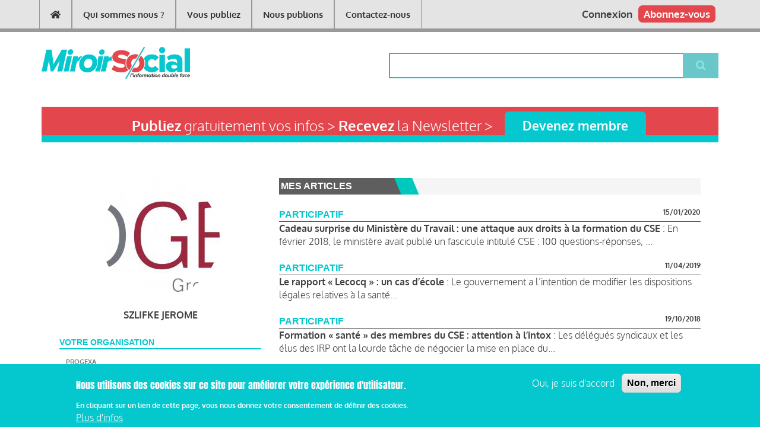

--- FILE ---
content_type: text/html; charset=UTF-8
request_url: https://www.miroirsocial.com/user/37986
body_size: 7695
content:
<!DOCTYPE html>
<html lang="fr" dir="ltr" prefix="content: http://purl.org/rss/1.0/modules/content/  dc: http://purl.org/dc/terms/  foaf: http://xmlns.com/foaf/0.1/  og: http://ogp.me/ns#  rdfs: http://www.w3.org/2000/01/rdf-schema#  schema: http://schema.org/  sioc: http://rdfs.org/sioc/ns#  sioct: http://rdfs.org/sioc/types#  skos: http://www.w3.org/2004/02/skos/core#  xsd: http://www.w3.org/2001/XMLSchema# ">
  <head>
    <meta charset="utf-8" />
<script>(function(i,s,o,g,r,a,m){i["GoogleAnalyticsObject"]=r;i[r]=i[r]||function(){(i[r].q=i[r].q||[]).push(arguments)},i[r].l=1*new Date();a=s.createElement(o),m=s.getElementsByTagName(o)[0];a.async=1;a.src=g;m.parentNode.insertBefore(a,m)})(window,document,"script","https://www.google-analytics.com/analytics.js","ga");ga("create", "UA-73709-2", {"cookieDomain":"auto"});ga("set", "anonymizeIp", true);ga("send", "pageview");</script>
<link rel="canonical" href="http://www.miroirsocial.com/user/37986" />
<meta name="description" content="Miroir Social" />
<meta name="Generator" content="Drupal 8 (https://www.drupal.org); Commerce 2" />
<meta name="MobileOptimized" content="width" />
<meta name="HandheldFriendly" content="true" />
<meta name="viewport" content="width=device-width, initial-scale=1.0" />
<style>div#sliding-popup, div#sliding-popup .eu-cookie-withdraw-banner, .eu-cookie-withdraw-tab {background: #05c7ce} div#sliding-popup.eu-cookie-withdraw-wrapper { background: transparent; } #sliding-popup h1, #sliding-popup h2, #sliding-popup h3, #sliding-popup p, #sliding-popup label, #sliding-popup div, .eu-cookie-compliance-more-button, .eu-cookie-compliance-secondary-button, .eu-cookie-withdraw-tab { color: #ffffff;} .eu-cookie-withdraw-tab { border-color: #ffffff;}</style>
<meta about="/user/37986" property="schema:name" content="SZLIFKE JEROME" lang="" />
<link rel="shortcut icon" href="/sites/default/files/favicon-ms.png" type="image/png" />
<link rel="alternate" hreflang="fr" href="http://www.miroirsocial.com/user/37986" />

    <title>SZLIFKE JEROME | Miroir Social</title>
    <link rel="stylesheet" media="all" href="/core/assets/vendor/normalize-css/normalize.css?t90hfu" />
<link rel="stylesheet" media="all" href="/core/misc/normalize-fixes.css?t90hfu" />
<link rel="stylesheet" media="all" href="/core/themes/stable/css/system/components/ajax-progress.module.css?t90hfu" />
<link rel="stylesheet" media="all" href="/core/themes/stable/css/system/components/align.module.css?t90hfu" />
<link rel="stylesheet" media="all" href="/core/themes/stable/css/system/components/autocomplete-loading.module.css?t90hfu" />
<link rel="stylesheet" media="all" href="/core/themes/stable/css/system/components/fieldgroup.module.css?t90hfu" />
<link rel="stylesheet" media="all" href="/core/themes/stable/css/system/components/container-inline.module.css?t90hfu" />
<link rel="stylesheet" media="all" href="/core/themes/stable/css/system/components/clearfix.module.css?t90hfu" />
<link rel="stylesheet" media="all" href="/core/themes/stable/css/system/components/details.module.css?t90hfu" />
<link rel="stylesheet" media="all" href="/core/themes/stable/css/system/components/hidden.module.css?t90hfu" />
<link rel="stylesheet" media="all" href="/core/themes/stable/css/system/components/item-list.module.css?t90hfu" />
<link rel="stylesheet" media="all" href="/core/themes/stable/css/system/components/js.module.css?t90hfu" />
<link rel="stylesheet" media="all" href="/core/themes/stable/css/system/components/nowrap.module.css?t90hfu" />
<link rel="stylesheet" media="all" href="/core/themes/stable/css/system/components/position-container.module.css?t90hfu" />
<link rel="stylesheet" media="all" href="/core/themes/stable/css/system/components/progress.module.css?t90hfu" />
<link rel="stylesheet" media="all" href="/core/themes/stable/css/system/components/reset-appearance.module.css?t90hfu" />
<link rel="stylesheet" media="all" href="/core/themes/stable/css/system/components/resize.module.css?t90hfu" />
<link rel="stylesheet" media="all" href="/core/themes/stable/css/system/components/sticky-header.module.css?t90hfu" />
<link rel="stylesheet" media="all" href="/core/themes/stable/css/system/components/system-status-counter.css?t90hfu" />
<link rel="stylesheet" media="all" href="/core/themes/stable/css/system/components/system-status-report-counters.css?t90hfu" />
<link rel="stylesheet" media="all" href="/core/themes/stable/css/system/components/system-status-report-general-info.css?t90hfu" />
<link rel="stylesheet" media="all" href="/core/themes/stable/css/system/components/tabledrag.module.css?t90hfu" />
<link rel="stylesheet" media="all" href="/core/themes/stable/css/system/components/tablesort.module.css?t90hfu" />
<link rel="stylesheet" media="all" href="/core/themes/stable/css/system/components/tree-child.module.css?t90hfu" />
<link rel="stylesheet" media="all" href="/modules/contrib/eu_cookie_compliance/css/eu_cookie_compliance.css?t90hfu" />
<link rel="stylesheet" media="all" href="/themes/newsplus/bootstrap/css/bootstrap.min.css?t90hfu" />
<link rel="stylesheet" media="all" href="/themes/newsplus/css/base/elements.css?t90hfu" />
<link rel="stylesheet" media="all" href="/themes/newsplus/css/base/layout.css?t90hfu" />
<link rel="stylesheet" media="all" href="/themes/newsplus/css/base/typography.css?t90hfu" />
<link rel="stylesheet" media="all" href="/themes/newsplus/css/base/local-base.css?t90hfu" />
<link rel="stylesheet" media="all" href="/core/themes/classy/css/components/action-links.css?t90hfu" />
<link rel="stylesheet" media="all" href="/core/themes/classy/css/components/breadcrumb.css?t90hfu" />
<link rel="stylesheet" media="all" href="/core/themes/classy/css/components/button.css?t90hfu" />
<link rel="stylesheet" media="all" href="/core/themes/classy/css/components/collapse-processed.css?t90hfu" />
<link rel="stylesheet" media="all" href="/core/themes/classy/css/components/container-inline.css?t90hfu" />
<link rel="stylesheet" media="all" href="/core/themes/classy/css/components/details.css?t90hfu" />
<link rel="stylesheet" media="all" href="/core/themes/classy/css/components/exposed-filters.css?t90hfu" />
<link rel="stylesheet" media="all" href="/core/themes/classy/css/components/field.css?t90hfu" />
<link rel="stylesheet" media="all" href="/core/themes/classy/css/components/form.css?t90hfu" />
<link rel="stylesheet" media="all" href="/core/themes/classy/css/components/icons.css?t90hfu" />
<link rel="stylesheet" media="all" href="/core/themes/classy/css/components/inline-form.css?t90hfu" />
<link rel="stylesheet" media="all" href="/core/themes/classy/css/components/item-list.css?t90hfu" />
<link rel="stylesheet" media="all" href="/core/themes/classy/css/components/link.css?t90hfu" />
<link rel="stylesheet" media="all" href="/core/themes/classy/css/components/links.css?t90hfu" />
<link rel="stylesheet" media="all" href="/core/themes/classy/css/components/menu.css?t90hfu" />
<link rel="stylesheet" media="all" href="/core/themes/classy/css/components/more-link.css?t90hfu" />
<link rel="stylesheet" media="all" href="/core/themes/classy/css/components/pager.css?t90hfu" />
<link rel="stylesheet" media="all" href="/core/themes/classy/css/components/tabledrag.css?t90hfu" />
<link rel="stylesheet" media="all" href="/core/themes/classy/css/components/tableselect.css?t90hfu" />
<link rel="stylesheet" media="all" href="/core/themes/classy/css/components/tablesort.css?t90hfu" />
<link rel="stylesheet" media="all" href="/core/themes/classy/css/components/tabs.css?t90hfu" />
<link rel="stylesheet" media="all" href="/core/themes/classy/css/components/textarea.css?t90hfu" />
<link rel="stylesheet" media="all" href="/core/themes/classy/css/components/ui-dialog.css?t90hfu" />
<link rel="stylesheet" media="all" href="/core/themes/classy/css/components/messages.css?t90hfu" />
<link rel="stylesheet" media="all" href="/themes/newsplus/css/components/site-branding.css?t90hfu" />
<link rel="stylesheet" media="all" href="/themes/newsplus/css/components/breadcrumb.css?t90hfu" />
<link rel="stylesheet" media="all" href="/themes/newsplus/css/components/tabs.css?t90hfu" />
<link rel="stylesheet" media="all" href="/themes/newsplus/css/components/accordion.css?t90hfu" />
<link rel="stylesheet" media="all" href="/themes/newsplus/css/components/progress-bars.css?t90hfu" />
<link rel="stylesheet" media="all" href="/themes/newsplus/css/components/drupal-tabs.css?t90hfu" />
<link rel="stylesheet" media="all" href="/themes/newsplus/css/components/block.css?t90hfu" />
<link rel="stylesheet" media="all" href="/themes/newsplus/css/components/node.css?t90hfu" />
<link rel="stylesheet" media="all" href="/themes/newsplus/css/components/field.css?t90hfu" />
<link rel="stylesheet" media="all" href="/themes/newsplus/css/components/comments.css?t90hfu" />
<link rel="stylesheet" media="all" href="/themes/newsplus/css/components/menu.css?t90hfu" />
<link rel="stylesheet" media="all" href="/themes/newsplus/css/components/primary-menu.css?t90hfu" />
<link rel="stylesheet" media="all" href="/themes/newsplus/css/components/teaser-listing.css?t90hfu" />
<link rel="stylesheet" media="all" href="/themes/newsplus/css/components/pager.css?t90hfu" />
<link rel="stylesheet" media="all" href="/themes/newsplus/css/components/image-overlay.css?t90hfu" />
<link rel="stylesheet" media="all" href="/themes/newsplus/css/components/admin.css?t90hfu" />
<link rel="stylesheet" media="all" href="/themes/newsplus/css/components/search.css?t90hfu" />
<link rel="stylesheet" media="all" href="/themes/newsplus/css/components/forms.css?t90hfu" />
<link rel="stylesheet" media="all" href="/themes/newsplus/css/components/buttons.css?t90hfu" />
<link rel="stylesheet" media="all" href="/themes/newsplus/css/components/node-images.css?t90hfu" />
<link rel="stylesheet" media="all" href="/themes/newsplus/css/components/node-links.css?t90hfu" />
<link rel="stylesheet" media="all" href="/themes/newsplus/css/components/tables.css?t90hfu" />
<link rel="stylesheet" media="all" href="/themes/newsplus/css/components/quickedit.css?t90hfu" />
<link rel="stylesheet" media="all" href="/themes/newsplus/css/components/icons-list.css?t90hfu" />
<link rel="stylesheet" media="all" href="/themes/newsplus/css/components/more-links.css?t90hfu" />
<link rel="stylesheet" media="all" href="/themes/newsplus/css/components/views.css?t90hfu" />
<link rel="stylesheet" media="all" href="/themes/newsplus/css/components/view-hot-posts.css?t90hfu" />
<link rel="stylesheet" media="all" href="/themes/newsplus/css/components/view-latest.css?t90hfu" />
<link rel="stylesheet" media="all" href="/themes/newsplus/css/components/view-archive-summary.css?t90hfu" />
<link rel="stylesheet" media="all" href="/themes/newsplus/css/components/view-news-in-images.css?t90hfu" />
<link rel="stylesheet" media="all" href="/themes/newsplus/css/components/view-most-popular.css?t90hfu" />
<link rel="stylesheet" media="all" href="/themes/newsplus/css/components/view-tags-cloud.css?t90hfu" />
<link rel="stylesheet" media="all" href="/themes/newsplus/css/components/view-user-posts.css?t90hfu" />
<link rel="stylesheet" media="all" href="/themes/newsplus/css/components/messages.css?t90hfu" />
<link rel="stylesheet" media="all" href="/themes/newsplus/css/components/user-profile.css?t90hfu" />
<link rel="stylesheet" media="all" href="/themes/newsplus/css/components/to-top.css?t90hfu" />
<link rel="stylesheet" media="all" href="/themes/newsplus/css/components/fixed-header.css?t90hfu" />
<link rel="stylesheet" media="all" href="/themes/newsplus/css/components/local-components.css?t90hfu" />
<link rel="stylesheet" media="print" href="/themes/newsplus/css/theme/print.css?t90hfu" />
<link rel="stylesheet" media="all" href="//fonts.googleapis.com/css?family=Source+Code+Pro&amp;subset=latin,latin-ext" />
<link rel="stylesheet" media="all" href="/themes/newsplus/css/theme/color-default.css?t90hfu" />
<link rel="stylesheet" media="all" href="/themes/newsplus/css/theme/local-theme.css?t90hfu" />
<link rel="stylesheet" media="all" href="/themes/miroirsocial/css/screen.css?t90hfu" />

    
<!--[if lte IE 8]>
<script src="/core/assets/vendor/html5shiv/html5shiv.min.js?v=3.7.3"></script>
<![endif]-->
<script src="https://use.fontawesome.com/releases/v5.4.1/js/all.js" defer crossorigin="anonymous"></script>
<script src="https://use.fontawesome.com/releases/v5.4.1/js/v4-shims.js" defer crossorigin="anonymous"></script>

  </head>
  <body class="layout-no-sidebars ms-headings ms-text white-content-background fixed-header-enabled path-user">
        <a href="#main-content" class="visually-hidden focusable skip-link">
      Aller au contenu principal
    </a>
    
      <div class="dialog-off-canvas-main-canvas" data-off-canvas-main-canvas>
    
<header class="headers-wrapper">
        <div id="header" class="colored-area__default colored-area">
              <div class="site-name site-name__header">
          <a href="/" title="Accueil" rel="home">Miroir Social</a>
        </div>
            <div class="container">
                <div id="header-inside" class="clearfix">
          <div class="row">
            <div class="header-area">
              <div class="col-md-7">
                                <div id="header-inside-left" class="clearfix">
                                    <div id="main-navigation" class="clearfix">
                    <nav role="navigation">
                                                    <div class="region region-navigation">
      <nav role="navigation" aria-labelledby="block-miroirsocial-main-menu-menu" id="block-miroirsocial-main-menu" class="block block-menu navigation menu--main">
            
  <h2 class="visually-hidden" id="block-miroirsocial-main-menu-menu">Main navigation</h2>
  

      <div class="content">
        <div class="menu-toggle-target menu-toggle-target-show" id="show-block-miroirsocial-main-menu"></div>
    <div class="menu-toggle-target" id="hide-block-miroirsocial-main-menu"></div>
    <a class="menu-toggle" href="#show-block-miroirsocial-main-menu"></a>
    <a class="menu-toggle menu-toggle--hide" href="#hide-block-miroirsocial-main-menu"></a>
    
              <ul class="clearfix menu">
                    <li aria-label="Accueil" class="menu-item">
        <a href="/" data-drupal-link-system-path="&lt;front&gt;"><i class="fa fas fa-home" aria-hidden="true"></i></a>
              </li>
                <li class="menu-item">
        <a href="/qui-sommes-nous" data-drupal-link-system-path="node/15505">Qui sommes nous ?</a>
              </li>
                <li class="menu-item">
        <a href="/publiez-sur-le-media" data-drupal-link-system-path="node/15514">Vous publiez</a>
              </li>
                <li class="menu-item">
        <a href="/ProductionsSurAbonnement" title="Productions journalistiques" data-drupal-link-system-path="node/32473">Nous publions</a>
              </li>
                <li class="menu-item">
        <a href="/contacteznous" data-drupal-link-system-path="node/64158">Contactez-nous</a>
              </li>
        </ul>
  


  </div>
</nav>

    </div>
  
                                          </nav>
                  </div>
                                  </div>
                              </div>
                              <div class="col-md-5">
                                    <div id="header-inside-right" class="clearfix">
                          <div class="clearfix region region-header">
      <div id="block-headersubscribeblock" class="block block-ms-header-sub-block block-ms-header-sub">
  
    
      <div class="content">
        <div class="header-sub-block">
    <a href="/abonnez-vous">Abonnez-vous</a>
  </div>

    </div>
  </div>
<div id="block-headeruserblock-2" class="block block-ms-header-user-block block-ms-header-user">
  
    
      <div class="content">
      <div class="header-user-block">
      <a href="/user">Connexion</a>
  </div>
    </div>
  </div>

    </div>
  
                  </div>
                                  </div>
                          </div>
          </div>
        </div>
              </div>
    </div>
    
  
        <div id="header-top" role="banner" class="clearfix colored-area__default colored-area">
      <div class="container">
                <div id="header-top-inside" class="clearfix">
          <div class="row">
                          <div class="col-md-6">
                                <div id="header-top-left" class="clearfix">
                  <div class="header-top-area">

                                                <div class="region region-header-top-left">
      <div id="block-miroirsocial-branding" class="clearfix site-branding block block-system block-system-branding-block">
  
    
    <div class="logo-and-site-name-wrapper clearfix">
    <div class="row no-gutters">
              <div class="logo col-md-4">
          <a href="/" title="Accueil" rel="home" class="site-branding__logo">
            <img src="/sites/default/files/logo_1.svg" alt="Accueil" />
          </a>
        </div>
                        <div class="people col-md-8">

      </div>
    </div>
  </div>
</div>

    </div>
  
                    
                  </div>
                </div>
                              </div>
                                      <div class="col-md-6">
                                <div id="header-top-right" class="clearfix">
                  <div class="header-top-area">
                          <div class="region region-header-top-right">
      <div class="search-block-form block block-search container-inline" data-drupal-selector="search-block-form" id="block-miroirsocial-search" role="search">
  
    
    <div class="content container-inline">
        <form action="/index.php/search/node" method="get" id="search-block-form" accept-charset="UTF-8" class="search-form search-block-form">
  <div class="js-form-item form-item js-form-type-search form-type-search js-form-item-keys form-item-keys form-no-label">
      <label for="edit-keys" class="visually-hidden">Rechercher</label>
        <input title="Indiquer les termes à rechercher" data-drupal-selector="edit-keys" type="search" id="edit-keys" name="keys" value="" size="15" maxlength="128" class="form-search" />

        </div>
<div data-drupal-selector="edit-actions" class="form-actions js-form-wrapper form-wrapper" id="edit-actions"><input class="search-form__submit button js-form-submit form-submit" data-drupal-selector="edit-submit" type="submit" id="edit-submit" value="Rechercher" />
</div>

</form>

  
  </div>
</div>

    </div>
  
                  </div>
                </div>
                              </div>
                      </div>
        </div>
              </div>
    </div>
    </header>

    <div id="page-intro" class="clearfix">
    <div class="container">
      <div class="row">
        <div class="col-md-12">
                    <div id="page-intro-inside" class="clearfix">
                  <div class="region region-page-intro">
      <div id="block-advertising" class="block block-block-content block-block-content088ec044-0af6-41fb-98bc-05507949b61f">
  
    
      <div class="content">
      
    </div>
  </div>

    </div>
  
          </div>
                  </div>
      </div>
    </div>
  </div>
  
<div id="page" class="clearfix">
  <div class="container">
        <div id="page-inside">

                      <div id="top-content">
                    <div id="top-content-inside" class="clearfix">
            <div class="row">
              <div class="col-md-12">
                      <div class="region region-top-content">
      <div id="block-registerlinkblock" class="block block-ms-register-link-block">
  
    
      <div class="content">
        <div class="register-link-block">
    <div class="row no-gutters register-container">
      <div class="col-sm-8 hidden-xs register-label">
        <strong>Publiez</strong> gratuitement vos infos > <strong>Recevez</strong> la Newsletter >
      </div>
      <div class="col-sm-4 col-xs-12 register-link">
        <a href="/user/register">Devenez membre</a>
      </div>
    </div>
  </div>

    </div>
  </div>
<div data-drupal-messages-fallback class="hidden"></div>

    </div>
  
              </div>
            </div>
          </div>
                  </div>
              
            <div id="main-content">
        <div class="row">
          
          <section class="col-md-12">

            
            
            
                        <div id="main" class="clearfix">

                                    <div class="region region-content">
      <div id="block-miroirsocial-content" class="block block-system block-system-main-block">
  
    
      <div class="content">
      
<article typeof="schema:Person" about="/user/37986" class="profile clearfix">
      <div class="col-md-4">
              <div class="with-user-image">
          <div class="photo-wrapper">
            
            <div class="field field--name-user-picture field--type-image field--label-hidden field__item">  <a href="/user/37986" hreflang="fr"><img src="/sites/default/files/styles/user_profil/public/pictures/2020-01/Logo%20Progexa%20fond%20Blanc.jpg?itok=3tPb-jeB" width="200" height="200" alt="Profile picture for user jszlifke" typeof="foaf:Image" class="image-style-user-profil" />

</a>
</div>
      
                      </div>
        </div>
            <div class="user-name">
        SZLIFKE JEROME
      </div>
              <div class="user-job">
          <div class="field field--name-field-company-name field--type-entity-reference field--label-above field--entity-reference-target-type-taxonomy-term clearfix">
      <h3 class="field__label">Votre organisation</h3>
    <ul class='links field__items'>
          <li>
        <a href="/taxonomy/term/11987" hreflang="fr">Progexa</a>
        
        
        
              
      </li>
      </ul>
</div>
        </div>
      
              <div class="user-links">
          
  <div class="field field--name-field-links field--type-link field--label-above">
    <div class="field__label">Liens</div>
          <div class="field__items">
              <div class="field__item"><a href="http://www.progexa.fr">Progexa</a></div>
              </div>
      </div>

          <br>
        </div>
      

                                    <div class="user-job">
              
  <div class="field field--name-field-person-category field--type-list-string field--label-inline clearfix">
    <div class="field__label">Je suis...</div>
              <div class="field__item">Intervenant extérieur</div>
          </div>

            </div>
                              
      <br>
              <div class="side-block">
          
  <div class="clearfix text-formatted field field--name-field-intro field--type-text-long field--label-above">
    <div class="field__label">Votre présentation</div>
              <div class="field__item"><p>
Cabinet d'expertise comptable au service exlusif des élus et représentants du personnel.
</p>
<p>
 
</p>
</div>
          </div>

        </div>
        <br>
            <div class="side-block">
        <div class="field__label">Informations</div>
        <ul>
                    <li>Inscrit(e) le 15/09/2017</li>
                              <li>Dernière connexion le 30/06/2020</li>
                  </ul>
      </div>
      <br>
            
    </div>
    <div class="col-md-8">
      <div class="page-banner">
        MES ARTICLES
      </div>
      <br>
      <div class="block block-ms-user-articles-block block-ms-user-articles">
  
    
      <div class="content">
      <div class="user-articles-block">
      <div class="user-article">
      <div class="article-type">
        <span class="article-bundle">Participatif</span>
        <span class="article-date">15/01/2020</span>
      </div>
      <a href="/node/65549" class="node-title">Cadeau surprise du Ministère du Travail : une attaque aux droits à la formation du CSE</a> :
      En février 2018, le ministère avait publié un fascicule intitulé CSE : 100 questions-réponses,&nbsp...
    </div>
    <br>
      <div class="user-article">
      <div class="article-type">
        <span class="article-bundle">Participatif</span>
        <span class="article-date">11/04/2019</span>
      </div>
      <a href="/node/64382" class="node-title">Le rapport « Lecocq » : un cas d’école</a> :
      Le gouvernement a l’intention de modifier les dispositions légales relatives à la santé...
    </div>
    <br>
      <div class="user-article">
      <div class="article-type">
        <span class="article-bundle">Participatif</span>
        <span class="article-date">19/10/2018</span>
      </div>
      <a href="/node/60378" class="node-title">Formation « santé » des membres du CSE : attention à l’intox</a> :
      Les délégués syndicaux et les élus des IRP ont la lourde tâche de négocier la mise en place du...
    </div>
    <br>
      <div class="user-article">
      <div class="article-type">
        <span class="article-bundle">Participatif</span>
        <span class="article-date">15/09/2017</span>
      </div>
      <a href="/node/59477" class="node-title">Les ordonnances s’attaquent fortement aux moyens des élus du personnel avec une bombe à retardement en bonus</a> :
      La fusion des instances de repr&eacute;sentation du personnel annonc&eacute;e par le gouvernement...
    </div>
    <br>
    
</div>
    </div>
  </div>

    </div>
  </article>

    </div>
  </div>

    </div>
  
              
            </div>
                      </section>

          
        </div>

      </div>
      
    </div>
    
  </div>

</div>

    <footer id="footer" class="clearfix">
    <div class="container">

      <div class="row">
                  <div class="col-md-6">
            <div class="footer-area">
                    <div class="region region-footer-first">
      <nav role="navigation" aria-labelledby="block-themes-menu" id="block-themes" class="block block-menu navigation menu--footer">
      
  <h2 id="block-themes-menu">Les thèmes</h2>
  

      <div class="content">
        <div class="menu-toggle-target menu-toggle-target-show" id="show-block-themes"></div>
    <div class="menu-toggle-target" id="hide-block-themes"></div>
    <a class="menu-toggle" href="#show-block-themes"></a>
    <a class="menu-toggle menu-toggle--hide" href="#hide-block-themes"></a>
    
              <ul class="clearfix menu">
                    <li class="menu-item">
        <a href="/themes/activites-sociales-et-culturelles" data-drupal-link-system-path="taxonomy/term/7162">Activités sociales et culturelles</a>
              </li>
                <li class="menu-item">
        <a href="/themes/emploi-formation-et-competences" data-drupal-link-system-path="taxonomy/term/6829">Emploi, formation et compétences</a>
              </li>
                <li class="menu-item">
        <a href="/themes/organisation-du-travail" data-drupal-link-system-path="taxonomy/term/6850">Organisation du travail</a>
              </li>
                <li class="menu-item">
        <a href="/themes/protection-sociale" data-drupal-link-system-path="taxonomy/term/6828">Protection sociale</a>
              </li>
                <li class="menu-item">
        <a href="/themes/relations-sociales" data-drupal-link-system-path="taxonomy/term/6845">Relations sociales</a>
              </li>
                <li class="menu-item">
        <a href="/themes/remuneration-globale-partage-de-la-performance" data-drupal-link-system-path="taxonomy/term/6827">Rémunération globale &amp; partage de la performance</a>
              </li>
                <li class="menu-item">
        <a href="/themes/sante-au-travail" data-drupal-link-system-path="taxonomy/term/6835">Santé au travail</a>
              </li>
                <li class="menu-item">
        <a href="/themes/vie-economique-rse-solidarite" data-drupal-link-system-path="taxonomy/term/6843">Vie économique, RSE &amp; solidarité</a>
              </li>
        </ul>
  


  </div>
</nav>

    </div>
  
            </div>
          </div>
                          <div class="col-md-6">
            <div class="footer-area">
                    <div class="region region-footer-second">
      <nav role="navigation" aria-labelledby="block-accesrapide-menu" id="block-accesrapide" class="block block-menu navigation menu--fast-access">
      
  <h2 id="block-accesrapide-menu">Accès rapide</h2>
  

      <div class="content">
        <div class="menu-toggle-target menu-toggle-target-show" id="show-block-accesrapide"></div>
    <div class="menu-toggle-target" id="hide-block-accesrapide"></div>
    <a class="menu-toggle" href="#show-block-accesrapide"></a>
    <a class="menu-toggle menu-toggle--hide" href="#hide-block-accesrapide"></a>
    
              <ul class="clearfix menu">
                    <li class="menu-item">
        <a href="/abonnez-vous" data-drupal-link-system-path="abonnez-vous">Les abonnements</a>
              </li>
                <li class="menu-item">
        <a href="/agenda-rencontres" data-drupal-link-system-path="agenda-rencontres">Les rencontres</a>
              </li>
                <li class="menu-item">
        <a href="/accords-entreprise">Les ressources</a>
              </li>
        </ul>
  


  </div>
</nav>

    </div>
  
            </div>
          </div>
                      </div>

    </div>
  </footer>
  
    <div id="subfooter" class="clearfix">
    <div class="container">
            <div id="subfooter-inside" class="clearfix">
        <div class="row">
          <div class="col-md-4">
                                      <div class="subfooter-area left">
                      <div class="region region-sub-footer-left">
      <div id="block-copyright" class="block block-block-content block-block-content7ec2ca99-7fda-4e01-b5e2-74363c8b632f">
  
    
      <div class="content">
      
            <div class="clearfix text-formatted field field--name-body field--type-text-with-summary field--label-hidden field__item"><p>© 2019 Miroir Social - Réalisé par <a href="http://www.cafffeine.com">Cafffeine</a></p>
</div>
      
    </div>
  </div>

    </div>
  
              </div>
                                  </div>
          <div class="col-md-8">
                                      <div class="subfooter-area right">
                      <div class="region region-footer">
      <nav role="navigation" aria-labelledby="block-pieddepage-3-menu" id="block-pieddepage-3" class="block block-menu navigation menu--pied-de-page">
            
  <h2 class="visually-hidden" id="block-pieddepage-3-menu">Pied de page</h2>
  

      <div class="content">
        <div class="menu-toggle-target menu-toggle-target-show" id="show-block-pieddepage-3"></div>
    <div class="menu-toggle-target" id="hide-block-pieddepage-3"></div>
    <a class="menu-toggle" href="#show-block-pieddepage-3"></a>
    <a class="menu-toggle menu-toggle--hide" href="#hide-block-pieddepage-3"></a>
    
              <ul class="clearfix menu">
                    <li class="menu-item">
        <a href="/mentions-legales" data-drupal-link-system-path="node/15513">Mentions légales et condition générale d’utilisation et d’abonnement</a>
              </li>
        </ul>
  


  </div>
</nav>

    </div>
  
              </div>
                                  </div>
        </div>
      </div>
          </div>
  </div>
    <div id="toTop">
    <i class="fa fa-play-circle fa-rotate-270"></i>
  </div>
  
  </div>

    
    <script type="application/json" data-drupal-selector="drupal-settings-json">{"path":{"baseUrl":"\/","scriptPath":null,"pathPrefix":"","currentPath":"user\/37986","currentPathIsAdmin":false,"isFront":false,"currentLanguage":"fr"},"pluralDelimiter":"\u0003","suppressDeprecationErrors":true,"google_analytics":{"trackOutbound":true,"trackMailto":true,"trackDownload":true,"trackDownloadExtensions":"7z|aac|arc|arj|asf|asx|avi|bin|csv|doc(x|m)?|dot(x|m)?|exe|flv|gif|gz|gzip|hqx|jar|jpe?g|js|mp(2|3|4|e?g)|mov(ie)?|msi|msp|pdf|phps|png|ppt(x|m)?|pot(x|m)?|pps(x|m)?|ppam|sld(x|m)?|thmx|qtm?|ra(m|r)?|sea|sit|tar|tgz|torrent|txt|wav|wma|wmv|wpd|xls(x|m|b)?|xlt(x|m)|xlam|xml|z|zip"},"eu_cookie_compliance":{"cookie_policy_version":"1.0.0","popup_enabled":true,"popup_agreed_enabled":false,"popup_hide_agreed":false,"popup_clicking_confirmation":false,"popup_scrolling_confirmation":false,"popup_html_info":"\u003Cdiv role=\u0022alertdialog\u0022 aria-labelledby=\u0022popup-text\u0022  class=\u0022eu-cookie-compliance-banner eu-cookie-compliance-banner-info eu-cookie-compliance-banner--opt-in\u0022\u003E\n  \u003Cdiv class=\u0022popup-content info eu-cookie-compliance-content\u0022\u003E\n    \u003Cdiv id=\u0022popup-text\u0022 class=\u0022eu-cookie-compliance-message\u0022\u003E\n      \u003Ch4\u003ENous utilisons des cookies sur ce site pour am\u00e9liorer votre exp\u00e9rience d\u0027utilisateur.\u003C\/h4\u003E\n\u003Cp\u003EEn cliquant sur un lien de cette page, vous nous donnez votre consentement de d\u00e9finir des cookies.\u003C\/p\u003E\n\n              \u003Cbutton type=\u0022button\u0022 class=\u0022find-more-button eu-cookie-compliance-more-button\u0022\u003EPlus d\u0026#039;infos\u003C\/button\u003E\n          \u003C\/div\u003E\n\n    \n    \u003Cdiv id=\u0022popup-buttons\u0022 class=\u0022eu-cookie-compliance-buttons\u0022\u003E\n      \u003Cbutton type=\u0022button\u0022 class=\u0022agree-button eu-cookie-compliance-secondary-button\u0022\u003EOui, je suis d\u0026#039;accord\u003C\/button\u003E\n              \u003Cbutton type=\u0022button\u0022 class=\u0022decline-button eu-cookie-compliance-default-button\u0022\u003ENon, merci\u003C\/button\u003E\n          \u003C\/div\u003E\n  \u003C\/div\u003E\n\u003C\/div\u003E","use_mobile_message":false,"mobile_popup_html_info":"\u003Cdiv role=\u0022alertdialog\u0022 aria-labelledby=\u0022popup-text\u0022  class=\u0022eu-cookie-compliance-banner eu-cookie-compliance-banner-info eu-cookie-compliance-banner--opt-in\u0022\u003E\n  \u003Cdiv class=\u0022popup-content info eu-cookie-compliance-content\u0022\u003E\n    \u003Cdiv id=\u0022popup-text\u0022 class=\u0022eu-cookie-compliance-message\u0022\u003E\n      \n              \u003Cbutton type=\u0022button\u0022 class=\u0022find-more-button eu-cookie-compliance-more-button\u0022\u003EPlus d\u0026#039;infos\u003C\/button\u003E\n          \u003C\/div\u003E\n\n    \n    \u003Cdiv id=\u0022popup-buttons\u0022 class=\u0022eu-cookie-compliance-buttons\u0022\u003E\n      \u003Cbutton type=\u0022button\u0022 class=\u0022agree-button eu-cookie-compliance-secondary-button\u0022\u003EOui, je suis d\u0026#039;accord\u003C\/button\u003E\n              \u003Cbutton type=\u0022button\u0022 class=\u0022decline-button eu-cookie-compliance-default-button\u0022\u003ENon, merci\u003C\/button\u003E\n          \u003C\/div\u003E\n  \u003C\/div\u003E\n\u003C\/div\u003E","mobile_breakpoint":768,"popup_html_agreed":false,"popup_use_bare_css":false,"popup_height":"auto","popup_width":"100%","popup_delay":1000,"popup_link":"\/index.php\/Cookies","popup_link_new_window":true,"popup_position":false,"fixed_top_position":true,"popup_language":"fr","store_consent":false,"better_support_for_screen_readers":false,"cookie_name":"","reload_page":false,"domain":"","domain_all_sites":false,"popup_eu_only_js":false,"cookie_lifetime":100,"cookie_session":0,"set_cookie_session_zero_on_disagree":0,"disagree_do_not_show_popup":false,"method":"opt_in","automatic_cookies_removal":true,"allowed_cookies":"","withdraw_markup":"\u003Cbutton type=\u0022button\u0022 class=\u0022eu-cookie-withdraw-tab\u0022\u003EParam\u00e8tres de confidentialit\u00e9\u003C\/button\u003E\n\u003Cdiv role=\u0022alertdialog\u0022 aria-labelledby=\u0022popup-text\u0022 class=\u0022eu-cookie-withdraw-banner\u0022\u003E\n  \u003Cdiv class=\u0022popup-content info eu-cookie-compliance-content\u0022\u003E\n    \u003Cdiv id=\u0022popup-text\u0022 class=\u0022eu-cookie-compliance-message\u0022\u003E\n      \u003Ch2\u003EWe use cookies on this site to enhance your user experience\u003C\/h2\u003E\n\u003Cp\u003EYou have given your consent for us to set cookies.\u003C\/p\u003E\n\n    \u003C\/div\u003E\n    \u003Cdiv id=\u0022popup-buttons\u0022 class=\u0022eu-cookie-compliance-buttons\u0022\u003E\n      \u003Cbutton type=\u0022button\u0022 class=\u0022eu-cookie-withdraw-button\u0022\u003ERetirer le consentement\u003C\/button\u003E\n    \u003C\/div\u003E\n  \u003C\/div\u003E\n\u003C\/div\u003E","withdraw_enabled":false,"reload_options":0,"reload_routes_list":"","withdraw_button_on_info_popup":false,"cookie_categories":[],"cookie_categories_details":[],"enable_save_preferences_button":true,"cookie_value_disagreed":"0","cookie_value_agreed_show_thank_you":"1","cookie_value_agreed":"2","containing_element":"body","settings_tab_enabled":false,"open_by_default":true},"newsplus":{"sliderRevolutionBoxedInit":{"sliderRevolutionSlideshowBoxedEffectTime":10000,"sliderRevolutionSlideshowBoxedInitialHeight":610},"flexsliderMainInit":{"slideshowEffect":"fade","slideshowEffectTime":10000},"flexsliderInternalBannerSliderInit":{"internalBannerEffect":"slide"},"flexsliderBreakingSliderInit":{"breakingEffect":"fade","breakingEffectTime":5000}},"ajaxTrustedUrl":{"\/index.php\/search\/node":true},"user":{"uid":0,"permissionsHash":"bc446fd90420f39e961731bd7a41770e0288bfac3e27feae989c81f1b7b424dc"}}</script>
<script src="/core/assets/vendor/jquery/jquery.min.js?v=3.5.1"></script>
<script src="/core/assets/vendor/jquery-once/jquery.once.min.js?v=2.2.3"></script>
<script src="/core/misc/drupalSettingsLoader.js?v=8.9.20"></script>
<script src="/sites/default/files/languages/fr_VYwdizAgjIIy5Vivsle35-jNxavTWOElPi5r87wzJz4.js?t90hfu"></script>
<script src="/core/misc/drupal.js?v=8.9.20"></script>
<script src="/core/misc/drupal.init.js?v=8.9.20"></script>
<script src="/modules/contrib/google_analytics/js/google_analytics.js?v=8.9.20"></script>
<script src="/themes/newsplus/bootstrap/js/bootstrap.min.js?v=3.3.7"></script>
<script src="//use.fontawesome.com/f479fb1064.js"></script>
<script src="/core/assets/vendor/js-cookie/js.cookie.min.js?v=3.0.0-rc0"></script>
<script src="/modules/contrib/eu_cookie_compliance/js/eu_cookie_compliance.js?v=1.19" defer></script>
<script src="/themes/newsplus/js/custom/to-top.js?v=8.9.20"></script>
<script src="/themes/newsplus/js/custom/fixed-header.js?v=8.9.20"></script>

  </body>
</html>


--- FILE ---
content_type: text/css
request_url: https://www.miroirsocial.com/themes/newsplus/css/components/user-profile.css?t90hfu
body_size: 365
content:
/**
 * @file
 * Visual styles for Newsplus's user profile.
 */
.profile {
  background-color: #f8f8f8;
  border-bottom: 6px solid #e4e4e4;
  padding: 35px 0 15px;
  padding-right: 15px;
  padding-left: 15px;
  margin-bottom: 15px;
}
.profile .photo-wrapper {
  float: left;
  margin-right: 30px;
  max-width: 190px;
}
.profile .field--name-user-picture {
  margin: 0 0 20px 0;
}
.field--name-field-mt-about .field__label {
  font-size: 20px;
  font-weight: 700;
  margin-bottom: 15px;
}

/*styles to prevent image wrap*/
.with-user-image .field--name-field-mt-about {
  margin-left: 220px;
}
@media (min-width:1200px) {

  /*styles to prevent image wrap*/
  .profile .photo-wrapper {
    margin-right: 68px;
    max-width: 275px;
  }
  .with-user-image .field--name-field-mt-about {
    margin-left: 341px;
  }
}
@media (min-width:992px) {
  .layout-sidebar-second .profile {
    margin-left: -17.8%;
    padding-left: 17.8%;
  }
  .layout-sidebar-first .profile {
    margin-right: -17.8%;
    padding-right: 17.8%;
  }

  /*styles to prevent image wrap*/
  .layout-two-sidebars .profile .photo-wrapper {
    margin-right: 25px;
    max-width: 190px;
  }
  .layout-two-sidebars .profile .with-user-image .field--name-field-mt-about {
    margin-left: 215px;
  }
}
@media (max-width:991px) {
  .profile {
    margin-right: -15px;
    margin-left: -15px;
  }
}
@media (max-width:480px) {
  .profile .photo-wrapper,
  .profile .field--name-user-picture {
    float: none;
    max-width: 100%;
    margin-right: 0;
  }
  .with-user-image .field--name-field-mt-about {
    clear: both;
    margin-left: 0;
  }
  .field--name-field-mt-about .field__label {
    margin-top: 10px;
  }
}

/*users social bookmarks*/
ul.user-social-bookmarks {
  list-style: none;
  margin: 0;
  padding: 0;
}
ul.user-social-bookmarks li {
  display: inline-block;
  margin: 15px 6px 15px 0;
}
ul.user-social-bookmarks li a {
  color: #909599;
  display: block;
  width: 35px;
  height: 35px;
  text-align: center;
  border: 2px solid #c5c5c5;
}
ul.user-social-bookmarks li i {
  width: 100%;
  height: 100%;
  font-size: 20px;
  line-height: 33px;
}
